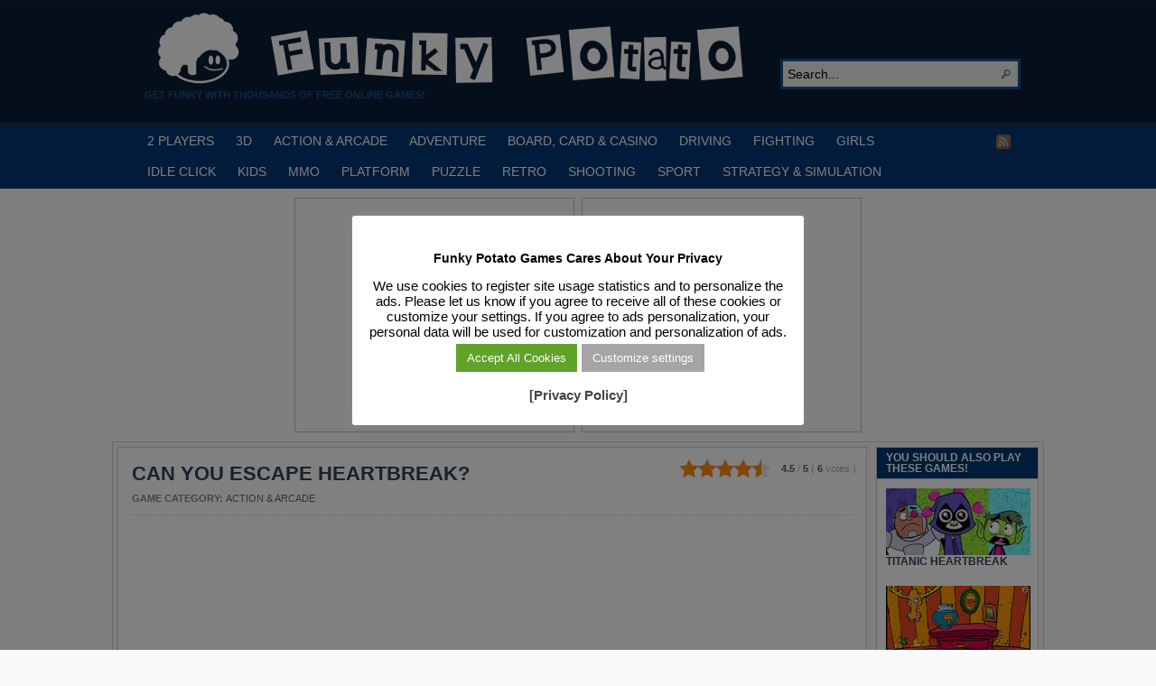

--- FILE ---
content_type: text/html; charset=UTF-8
request_url: https://funkypotato.com/can-you-escape-heartbreak/
body_size: 14520
content:
<!DOCTYPE html PUBLIC "-//W3C//DTD XHTML 1.0 Transitional//EN" "http://www.w3.org/TR/xhtml1/DTD/xhtml1-transitional.dtd">
<html xmlns="http://www.w3.org/1999/xhtml" lang="en-US">

<head profile="http://gmpg.org/xfn/11">
<script src="/mobiledetect.js"></script>

<link rel="dns-prefetch" href="//fonts.googleapis.com">
<link rel="dns-prefetch" href="//fonts.gstatic.com">
<link rel="dns-prefetch" href="//cdnjs.cloudflare.com">
<link rel="dns-prefetch" href="//www.googletagservices.com">
<link rel="dns-prefetch" href="//www.googletagmanager.com">
<link rel="dns-prefetch" href="//partner.googleadservices.com">
<link rel="dns-prefetch" href="//tpc.googlesyndication.com">
<link rel="dns-prefetch" href="//securepubads.g.doubleclick.net">
<link rel="dns-prefetch" href="//pagead2.googlesyndication.com">
<link rel="dns-prefetch" href="//www.google.com">
<link rel="dns-prefetch" href="//static.doubleclick.net">
<link rel="dns-prefetch" href="//googleads.g.doubleclick.net">
<link rel="dns-prefetch" href="//facebook.com">
<link rel="dns-prefetch" href="//static.xx.fbcdn.net">
<link rel="dns-prefetch" href="//www.google-analytics.com">
<link rel="dns-prefetch" href="//adservice.google.com">
<link rel="dns-prefetch" href="//csi.gstatic.com">

<link rel="preconnect" href="https://fonts.googleapis.com">
<link rel="preconnect" href="https://fonts.gstatic.com">
<link rel="preconnect" href="https://www.googletagmanager.com">
<link rel="preconnect" href="https://www.googletagservices.com">
<link rel="preconnect" href="https://tpc.googlesyndication.com">
<link rel="preconnect" href="https://partner.googleadservices.com">
<link rel="preconnect" href="https://tpc.googlesyndication.com">
<link rel="preconnect" href="https://securepubads.g.doubleclick.net">
<link rel="preconnect" href="https://pagead2.googlesyndication.com">
<link rel="preconnect" href="https://static.doubleclick.net">
<link rel="preconnect" href="https://googleads.g.doubleclick.net">
<link rel="preconnect" href="https://facebook.com">
<link rel="preconnect" href="https://static.xx.fbcdn.net">
<link rel="preconnect" href="https://www.google-analytics.com">
<link rel="preconnect" href="https://adservice.google.com">
<link rel="preconnect" href="https://csi.gstatic.com">

<meta http-equiv="Content-Type" content="text/html; charset=UTF-8" />
<title>CAN YOU ESCAPE HEARTBREAK?</title>

<meta name="description" content="A super-bizarre game in which you are a rooster, who woke up and doesn&#8217;t know what&#8217;s going on around him. As per the original game description: Can you [&hellip;]" />

<link rel="alternate" type="application/rss+xml" href="https://funkypotato.com/?feed=rss2" title="Play Free HTML5, WebGL &amp; Flash Games on FunkyPotato.com! latest posts" />

<link rel="alternate" type="application/rss+xml" href="https://funkypotato.com/?feed=comments-rss2" title="Play Free HTML5, WebGL &amp; Flash Games on FunkyPotato.com! latest comments" />

<link rel="pingback" href="https://funkypotato.com/xmlrpc.php" />

<link rel="shortcut icon" href="https://funkypotato.com/favicon.ico" />


<meta name='robots' content='max-image-preview:large' />
<link rel="alternate" title="oEmbed (JSON)" type="application/json+oembed" href="https://funkypotato.com/wp-json/oembed/1.0/embed?url=https%3A%2F%2Ffunkypotato.com%2Fcan-you-escape-heartbreak%2F" />
<link rel="alternate" title="oEmbed (XML)" type="text/xml+oembed" href="https://funkypotato.com/wp-json/oembed/1.0/embed?url=https%3A%2F%2Ffunkypotato.com%2Fcan-you-escape-heartbreak%2F&#038;format=xml" />
<style id='wp-img-auto-sizes-contain-inline-css' type='text/css'>
img:is([sizes=auto i],[sizes^="auto," i]){contain-intrinsic-size:3000px 1500px}
/*# sourceURL=wp-img-auto-sizes-contain-inline-css */
</style>
<style id='wp-block-library-inline-css' type='text/css'>
:root{--wp-block-synced-color:#7a00df;--wp-block-synced-color--rgb:122,0,223;--wp-bound-block-color:var(--wp-block-synced-color);--wp-editor-canvas-background:#ddd;--wp-admin-theme-color:#007cba;--wp-admin-theme-color--rgb:0,124,186;--wp-admin-theme-color-darker-10:#006ba1;--wp-admin-theme-color-darker-10--rgb:0,107,160.5;--wp-admin-theme-color-darker-20:#005a87;--wp-admin-theme-color-darker-20--rgb:0,90,135;--wp-admin-border-width-focus:2px}@media (min-resolution:192dpi){:root{--wp-admin-border-width-focus:1.5px}}.wp-element-button{cursor:pointer}:root .has-very-light-gray-background-color{background-color:#eee}:root .has-very-dark-gray-background-color{background-color:#313131}:root .has-very-light-gray-color{color:#eee}:root .has-very-dark-gray-color{color:#313131}:root .has-vivid-green-cyan-to-vivid-cyan-blue-gradient-background{background:linear-gradient(135deg,#00d084,#0693e3)}:root .has-purple-crush-gradient-background{background:linear-gradient(135deg,#34e2e4,#4721fb 50%,#ab1dfe)}:root .has-hazy-dawn-gradient-background{background:linear-gradient(135deg,#faaca8,#dad0ec)}:root .has-subdued-olive-gradient-background{background:linear-gradient(135deg,#fafae1,#67a671)}:root .has-atomic-cream-gradient-background{background:linear-gradient(135deg,#fdd79a,#004a59)}:root .has-nightshade-gradient-background{background:linear-gradient(135deg,#330968,#31cdcf)}:root .has-midnight-gradient-background{background:linear-gradient(135deg,#020381,#2874fc)}:root{--wp--preset--font-size--normal:16px;--wp--preset--font-size--huge:42px}.has-regular-font-size{font-size:1em}.has-larger-font-size{font-size:2.625em}.has-normal-font-size{font-size:var(--wp--preset--font-size--normal)}.has-huge-font-size{font-size:var(--wp--preset--font-size--huge)}.has-text-align-center{text-align:center}.has-text-align-left{text-align:left}.has-text-align-right{text-align:right}.has-fit-text{white-space:nowrap!important}#end-resizable-editor-section{display:none}.aligncenter{clear:both}.items-justified-left{justify-content:flex-start}.items-justified-center{justify-content:center}.items-justified-right{justify-content:flex-end}.items-justified-space-between{justify-content:space-between}.screen-reader-text{border:0;clip-path:inset(50%);height:1px;margin:-1px;overflow:hidden;padding:0;position:absolute;width:1px;word-wrap:normal!important}.screen-reader-text:focus{background-color:#ddd;clip-path:none;color:#444;display:block;font-size:1em;height:auto;left:5px;line-height:normal;padding:15px 23px 14px;text-decoration:none;top:5px;width:auto;z-index:100000}html :where(.has-border-color){border-style:solid}html :where([style*=border-top-color]){border-top-style:solid}html :where([style*=border-right-color]){border-right-style:solid}html :where([style*=border-bottom-color]){border-bottom-style:solid}html :where([style*=border-left-color]){border-left-style:solid}html :where([style*=border-width]){border-style:solid}html :where([style*=border-top-width]){border-top-style:solid}html :where([style*=border-right-width]){border-right-style:solid}html :where([style*=border-bottom-width]){border-bottom-style:solid}html :where([style*=border-left-width]){border-left-style:solid}html :where(img[class*=wp-image-]){height:auto;max-width:100%}:where(figure){margin:0 0 1em}html :where(.is-position-sticky){--wp-admin--admin-bar--position-offset:var(--wp-admin--admin-bar--height,0px)}@media screen and (max-width:600px){html :where(.is-position-sticky){--wp-admin--admin-bar--position-offset:0px}}

/*# sourceURL=wp-block-library-inline-css */
</style><style id='global-styles-inline-css' type='text/css'>
:root{--wp--preset--aspect-ratio--square: 1;--wp--preset--aspect-ratio--4-3: 4/3;--wp--preset--aspect-ratio--3-4: 3/4;--wp--preset--aspect-ratio--3-2: 3/2;--wp--preset--aspect-ratio--2-3: 2/3;--wp--preset--aspect-ratio--16-9: 16/9;--wp--preset--aspect-ratio--9-16: 9/16;--wp--preset--color--black: #000000;--wp--preset--color--cyan-bluish-gray: #abb8c3;--wp--preset--color--white: #ffffff;--wp--preset--color--pale-pink: #f78da7;--wp--preset--color--vivid-red: #cf2e2e;--wp--preset--color--luminous-vivid-orange: #ff6900;--wp--preset--color--luminous-vivid-amber: #fcb900;--wp--preset--color--light-green-cyan: #7bdcb5;--wp--preset--color--vivid-green-cyan: #00d084;--wp--preset--color--pale-cyan-blue: #8ed1fc;--wp--preset--color--vivid-cyan-blue: #0693e3;--wp--preset--color--vivid-purple: #9b51e0;--wp--preset--gradient--vivid-cyan-blue-to-vivid-purple: linear-gradient(135deg,rgb(6,147,227) 0%,rgb(155,81,224) 100%);--wp--preset--gradient--light-green-cyan-to-vivid-green-cyan: linear-gradient(135deg,rgb(122,220,180) 0%,rgb(0,208,130) 100%);--wp--preset--gradient--luminous-vivid-amber-to-luminous-vivid-orange: linear-gradient(135deg,rgb(252,185,0) 0%,rgb(255,105,0) 100%);--wp--preset--gradient--luminous-vivid-orange-to-vivid-red: linear-gradient(135deg,rgb(255,105,0) 0%,rgb(207,46,46) 100%);--wp--preset--gradient--very-light-gray-to-cyan-bluish-gray: linear-gradient(135deg,rgb(238,238,238) 0%,rgb(169,184,195) 100%);--wp--preset--gradient--cool-to-warm-spectrum: linear-gradient(135deg,rgb(74,234,220) 0%,rgb(151,120,209) 20%,rgb(207,42,186) 40%,rgb(238,44,130) 60%,rgb(251,105,98) 80%,rgb(254,248,76) 100%);--wp--preset--gradient--blush-light-purple: linear-gradient(135deg,rgb(255,206,236) 0%,rgb(152,150,240) 100%);--wp--preset--gradient--blush-bordeaux: linear-gradient(135deg,rgb(254,205,165) 0%,rgb(254,45,45) 50%,rgb(107,0,62) 100%);--wp--preset--gradient--luminous-dusk: linear-gradient(135deg,rgb(255,203,112) 0%,rgb(199,81,192) 50%,rgb(65,88,208) 100%);--wp--preset--gradient--pale-ocean: linear-gradient(135deg,rgb(255,245,203) 0%,rgb(182,227,212) 50%,rgb(51,167,181) 100%);--wp--preset--gradient--electric-grass: linear-gradient(135deg,rgb(202,248,128) 0%,rgb(113,206,126) 100%);--wp--preset--gradient--midnight: linear-gradient(135deg,rgb(2,3,129) 0%,rgb(40,116,252) 100%);--wp--preset--font-size--small: 13px;--wp--preset--font-size--medium: 20px;--wp--preset--font-size--large: 36px;--wp--preset--font-size--x-large: 42px;--wp--preset--spacing--20: 0.44rem;--wp--preset--spacing--30: 0.67rem;--wp--preset--spacing--40: 1rem;--wp--preset--spacing--50: 1.5rem;--wp--preset--spacing--60: 2.25rem;--wp--preset--spacing--70: 3.38rem;--wp--preset--spacing--80: 5.06rem;--wp--preset--shadow--natural: 6px 6px 9px rgba(0, 0, 0, 0.2);--wp--preset--shadow--deep: 12px 12px 50px rgba(0, 0, 0, 0.4);--wp--preset--shadow--sharp: 6px 6px 0px rgba(0, 0, 0, 0.2);--wp--preset--shadow--outlined: 6px 6px 0px -3px rgb(255, 255, 255), 6px 6px rgb(0, 0, 0);--wp--preset--shadow--crisp: 6px 6px 0px rgb(0, 0, 0);}:where(.is-layout-flex){gap: 0.5em;}:where(.is-layout-grid){gap: 0.5em;}body .is-layout-flex{display: flex;}.is-layout-flex{flex-wrap: wrap;align-items: center;}.is-layout-flex > :is(*, div){margin: 0;}body .is-layout-grid{display: grid;}.is-layout-grid > :is(*, div){margin: 0;}:where(.wp-block-columns.is-layout-flex){gap: 2em;}:where(.wp-block-columns.is-layout-grid){gap: 2em;}:where(.wp-block-post-template.is-layout-flex){gap: 1.25em;}:where(.wp-block-post-template.is-layout-grid){gap: 1.25em;}.has-black-color{color: var(--wp--preset--color--black) !important;}.has-cyan-bluish-gray-color{color: var(--wp--preset--color--cyan-bluish-gray) !important;}.has-white-color{color: var(--wp--preset--color--white) !important;}.has-pale-pink-color{color: var(--wp--preset--color--pale-pink) !important;}.has-vivid-red-color{color: var(--wp--preset--color--vivid-red) !important;}.has-luminous-vivid-orange-color{color: var(--wp--preset--color--luminous-vivid-orange) !important;}.has-luminous-vivid-amber-color{color: var(--wp--preset--color--luminous-vivid-amber) !important;}.has-light-green-cyan-color{color: var(--wp--preset--color--light-green-cyan) !important;}.has-vivid-green-cyan-color{color: var(--wp--preset--color--vivid-green-cyan) !important;}.has-pale-cyan-blue-color{color: var(--wp--preset--color--pale-cyan-blue) !important;}.has-vivid-cyan-blue-color{color: var(--wp--preset--color--vivid-cyan-blue) !important;}.has-vivid-purple-color{color: var(--wp--preset--color--vivid-purple) !important;}.has-black-background-color{background-color: var(--wp--preset--color--black) !important;}.has-cyan-bluish-gray-background-color{background-color: var(--wp--preset--color--cyan-bluish-gray) !important;}.has-white-background-color{background-color: var(--wp--preset--color--white) !important;}.has-pale-pink-background-color{background-color: var(--wp--preset--color--pale-pink) !important;}.has-vivid-red-background-color{background-color: var(--wp--preset--color--vivid-red) !important;}.has-luminous-vivid-orange-background-color{background-color: var(--wp--preset--color--luminous-vivid-orange) !important;}.has-luminous-vivid-amber-background-color{background-color: var(--wp--preset--color--luminous-vivid-amber) !important;}.has-light-green-cyan-background-color{background-color: var(--wp--preset--color--light-green-cyan) !important;}.has-vivid-green-cyan-background-color{background-color: var(--wp--preset--color--vivid-green-cyan) !important;}.has-pale-cyan-blue-background-color{background-color: var(--wp--preset--color--pale-cyan-blue) !important;}.has-vivid-cyan-blue-background-color{background-color: var(--wp--preset--color--vivid-cyan-blue) !important;}.has-vivid-purple-background-color{background-color: var(--wp--preset--color--vivid-purple) !important;}.has-black-border-color{border-color: var(--wp--preset--color--black) !important;}.has-cyan-bluish-gray-border-color{border-color: var(--wp--preset--color--cyan-bluish-gray) !important;}.has-white-border-color{border-color: var(--wp--preset--color--white) !important;}.has-pale-pink-border-color{border-color: var(--wp--preset--color--pale-pink) !important;}.has-vivid-red-border-color{border-color: var(--wp--preset--color--vivid-red) !important;}.has-luminous-vivid-orange-border-color{border-color: var(--wp--preset--color--luminous-vivid-orange) !important;}.has-luminous-vivid-amber-border-color{border-color: var(--wp--preset--color--luminous-vivid-amber) !important;}.has-light-green-cyan-border-color{border-color: var(--wp--preset--color--light-green-cyan) !important;}.has-vivid-green-cyan-border-color{border-color: var(--wp--preset--color--vivid-green-cyan) !important;}.has-pale-cyan-blue-border-color{border-color: var(--wp--preset--color--pale-cyan-blue) !important;}.has-vivid-cyan-blue-border-color{border-color: var(--wp--preset--color--vivid-cyan-blue) !important;}.has-vivid-purple-border-color{border-color: var(--wp--preset--color--vivid-purple) !important;}.has-vivid-cyan-blue-to-vivid-purple-gradient-background{background: var(--wp--preset--gradient--vivid-cyan-blue-to-vivid-purple) !important;}.has-light-green-cyan-to-vivid-green-cyan-gradient-background{background: var(--wp--preset--gradient--light-green-cyan-to-vivid-green-cyan) !important;}.has-luminous-vivid-amber-to-luminous-vivid-orange-gradient-background{background: var(--wp--preset--gradient--luminous-vivid-amber-to-luminous-vivid-orange) !important;}.has-luminous-vivid-orange-to-vivid-red-gradient-background{background: var(--wp--preset--gradient--luminous-vivid-orange-to-vivid-red) !important;}.has-very-light-gray-to-cyan-bluish-gray-gradient-background{background: var(--wp--preset--gradient--very-light-gray-to-cyan-bluish-gray) !important;}.has-cool-to-warm-spectrum-gradient-background{background: var(--wp--preset--gradient--cool-to-warm-spectrum) !important;}.has-blush-light-purple-gradient-background{background: var(--wp--preset--gradient--blush-light-purple) !important;}.has-blush-bordeaux-gradient-background{background: var(--wp--preset--gradient--blush-bordeaux) !important;}.has-luminous-dusk-gradient-background{background: var(--wp--preset--gradient--luminous-dusk) !important;}.has-pale-ocean-gradient-background{background: var(--wp--preset--gradient--pale-ocean) !important;}.has-electric-grass-gradient-background{background: var(--wp--preset--gradient--electric-grass) !important;}.has-midnight-gradient-background{background: var(--wp--preset--gradient--midnight) !important;}.has-small-font-size{font-size: var(--wp--preset--font-size--small) !important;}.has-medium-font-size{font-size: var(--wp--preset--font-size--medium) !important;}.has-large-font-size{font-size: var(--wp--preset--font-size--large) !important;}.has-x-large-font-size{font-size: var(--wp--preset--font-size--x-large) !important;}
/*# sourceURL=global-styles-inline-css */
</style>

<style id='classic-theme-styles-inline-css' type='text/css'>
/*! This file is auto-generated */
.wp-block-button__link{color:#fff;background-color:#32373c;border-radius:9999px;box-shadow:none;text-decoration:none;padding:calc(.667em + 2px) calc(1.333em + 2px);font-size:1.125em}.wp-block-file__button{background:#32373c;color:#fff;text-decoration:none}
/*# sourceURL=/wp-includes/css/classic-themes.min.css */
</style>
<link rel='stylesheet' id='cookie-law-info-css' href='https://funkypotato.com/wp-content/plugins/cookie-law-info/legacy/public/css/cookie-law-info-public.css?ver=3.3.9.1' type='text/css' media='all' />
<link rel='stylesheet' id='cookie-law-info-gdpr-css' href='https://funkypotato.com/wp-content/plugins/cookie-law-info/legacy/public/css/cookie-law-info-gdpr.css?ver=3.3.9.1' type='text/css' media='all' />
<link rel='stylesheet' id='kk-star-ratings-css' href='https://funkypotato.com/wp-content/plugins/kk-star-ratings/public/css/kk-star-ratings.css?ver=4.2.0' type='text/css' media='all' />
<style id='kk-star-ratings-inline-css' type='text/css'>
.kk-star-ratings .kksr-stars .kksr-star {
        margin-right: 0px;
    }
    [dir="rtl"] .kk-star-ratings .kksr-stars .kksr-star {
        margin-left: 0px;
        margin-right: 0;
    }
/*# sourceURL=kk-star-ratings-inline-css */
</style>
<script type="text/javascript" src="https://funkypotato.com/wp-includes/js/jquery/jquery.min.js?ver=3.7.1" id="jquery-core-js"></script>
<script type="text/javascript" src="https://funkypotato.com/wp-includes/js/jquery/jquery-migrate.min.js?ver=3.4.1" id="jquery-migrate-js"></script>
<script type="text/javascript" src="https://funkypotato.com/wp-content/themes/arras/js/superfish/hoverIntent.js" id="hoverintent-js"></script>
<script type="text/javascript" src="https://funkypotato.com/wp-content/themes/arras/js/superfish/superfish.js" id="superfish-js"></script>
<script type="text/javascript" src="https://funkypotato.com/wp-content/themes/arras/js/jquery.validate.min.js" id="jquery-validate-js"></script>
<script type="text/javascript" id="cookie-law-info-js-extra">
/* <![CDATA[ */
var Cli_Data = {"nn_cookie_ids":[],"cookielist":[],"non_necessary_cookies":[],"ccpaEnabled":"","ccpaRegionBased":"","ccpaBarEnabled":"","strictlyEnabled":["necessary","obligatoire"],"ccpaType":"gdpr","js_blocking":"","custom_integration":"","triggerDomRefresh":"","secure_cookies":""};
var cli_cookiebar_settings = {"animate_speed_hide":"500","animate_speed_show":"500","background":"#ffffff","border":"#444","border_on":"","button_1_button_colour":"#000","button_1_button_hover":"#000000","button_1_link_colour":"#fff","button_1_as_button":"1","button_1_new_win":"","button_2_button_colour":"#333","button_2_button_hover":"#292929","button_2_link_colour":"#444","button_2_as_button":"","button_2_hidebar":"1","button_3_button_colour":"#000","button_3_button_hover":"#000000","button_3_link_colour":"#fff","button_3_as_button":"1","button_3_new_win":"","button_4_button_colour":"#a5a5a5","button_4_button_hover":"#848484","button_4_link_colour":"#fff","button_4_as_button":"1","button_7_button_colour":"#61a229","button_7_button_hover":"#4e8221","button_7_link_colour":"#fff","button_7_as_button":"1","button_7_new_win":"","font_family":"inherit","header_fix":"","notify_animate_hide":"1","notify_animate_show":"1","notify_div_id":"#cookie-law-info-bar","notify_position_horizontal":"right","notify_position_vertical":"bottom","scroll_close":"","scroll_close_reload":"","accept_close_reload":"","reject_close_reload":"","showagain_tab":"1","showagain_background":"#fff","showagain_border":"#000","showagain_div_id":"#cookie-law-info-again","showagain_x_position":"100px","text":"#000","show_once_yn":"","show_once":"10000","logging_on":"","as_popup":"","popup_overlay":"1","bar_heading_text":"Funky Potato Games  Cares About Your Privacy","cookie_bar_as":"popup","popup_showagain_position":"bottom-right","widget_position":"left"};
var log_object = {"ajax_url":"https://funkypotato.com/wp-admin/admin-ajax.php"};
//# sourceURL=cookie-law-info-js-extra
/* ]]> */
</script>
<script type="text/javascript" src="https://funkypotato.com/wp-content/plugins/cookie-law-info/legacy/public/js/cookie-law-info-public.js?ver=3.3.9.1" id="cookie-law-info-js"></script>
<link rel="https://api.w.org/" href="https://funkypotato.com/wp-json/" /><link rel="alternate" title="JSON" type="application/json" href="https://funkypotato.com/wp-json/wp/v2/posts/41452" /><link rel="EditURI" type="application/rsd+xml" title="RSD" href="https://funkypotato.com/xmlrpc.php?rsd" />
<link rel='shortlink' href='https://funkypotato.com/?p=41452' />
<script type="application/ld+json">{
  "@context": "https://schema.org/",
  "@type": "SoftwareApplication",
  "headline": "CAN YOU ESCAPE HEARTBREAK?",
  "name": "CAN YOU ESCAPE HEARTBREAK?",
  "applicationCategory" : "GameApplication",
  "operatingSystem" : "any",
  "aggregateRating": {
    "@type": "AggregateRating",
    "ratingValue": "4.5",
    "ratingCount": "6",
    "bestRating": "5",
    "worstRating": "1"
 },
"offers": {
"@type": "Offer",
"category" : "free",
"price": "0.00",
"priceCurrency": "USD"
}
}</script><link rel="stylesheet" href="https://funkypotato.com/wp-content/themes/arras/css/styles/blue.css" type="text/css" media="screen,projection" /><link rel="stylesheet" href="https://funkypotato.com/wp-content/themes/arras/css/layouts/2c-r-fixed.css" type="text/css" />
<!-- Generated by Arras WP Theme -->
<style type="text/css">
	.posts-default li  { width: 195px; height: 155px; }
	.posts-default img, .posts-default .entry-thumbnails-link { width: 185px; height: 103px; }
	.posts-default .entry-meta { width: 185px; }
	.posts-default .entry-thumbnails { width: 195px; height: 113px; }
			.posts-quick .entry-thumbnails img { width: 115px; height: 86px; }
		.posts-quick .entry-meta { width: 115px; }
			.featured { height: 250px; }
	.featured-article { width: 520px; height: 240px; }
	.featured-article img { width: 520px; height: 240px; }
	#controls { width: 490px; top: 105px; }
	#controls .next { left: 490px; }
	.featured-entry { height: 80px; top: -80px; }
	.featured-slideshow-inner { height: 240px }
	body { background: s s s s s !important; }
#main { background: url(https://funkypotato.com/wp-content/themes/arras/images/foreground.png) !important; }
	.featured-stories-summary  { margin-left: 52px; }
	.single .post .entry-photo img, .single-post .entry-photo img  { width: 185px; height: 103px; }
	.blog-name a { background: url(https://funkypotato.com/images/fp-logo3.gif) no-repeat; text-indent: -9000px; width: 680px; height: 86px; display: block; }
	.footer-sidebar  { width: 920px; }
	</style>
	<script type="text/javascript">
	jQuery(document).ready(function($) {

$('.sf-menu').superfish({autoArrows: true, speed: 'fast', dropShadows: 'true'});

$('#commentform').validate();


});
	</script>
	
<!-- Dynamic Widgets by QURL loaded - http://www.dynamic-widgets.com //-->
<link rel="canonical" href="https://funkypotato.com/can-you-escape-heartbreak/" />

<link rel="stylesheet" href="https://funkypotato.com/wp-content/themes/arras/user.css" type="text/css" media="screen,projection" /><noscript><style id="rocket-lazyload-nojs-css">.rll-youtube-player, [data-lazy-src]{display:none !important;}</style></noscript>

<!-- Google Tag Manager -->
<script>(function(w,d,s,l,i){w[l]=w[l]||[];w[l].push({'gtm.start':
new Date().getTime(),event:'gtm.js'});var f=d.getElementsByTagName(s)[0],
j=d.createElement(s),dl=l!='dataLayer'?'&l='+l:'';j.async=true;j.src=
'https://www.googletagmanager.com/gtm.js?id='+i+dl;f.parentNode.insertBefore(j,f);
})(window,document,'script','dataLayer','GTM-GVNS');</script>
<!-- End Google Tag Manager -->

<!-- Google Adsense Ads -->
<script async src="https://pagead2.googlesyndication.com/pagead/js/adsbygoogle.js?client=ca-pub-6758345584634727" crossorigin="anonymous"></script>
<!-- End Google Adsense Ads -->

<!-- Cookie Consent - Personalized Ads -->
<script>
function getCookie(cname) {
  let name = cname + "=";
  let ca = document.cookie.split(';');
  for(let i = 0; i < ca.length; i++) {
    let c = ca[i];
    while (c.charAt(0) == ' ') {
      c = c.substring(1);
    }
    if (c.indexOf(name) == 0) {
      return c.substring(name.length, c.length);
    }
  }
  return "";
}

var adstatus = getCookie("cookielawinfo-checkbox-advertisement");
console.log (adstatus);

if (adstatus == "no") {
	console.log("Ads Personalization is OFF!");
	var adsvar = 1;
	(adsbygoogle=window.adsbygoogle||[]).requestNonPersonalizedAds=1;
}
else if (adstatus == 'yes') {
	console.log("Ads Personalization is ON!");
	var adsvar = 0;
	(adsbygoogle=window.adsbygoogle||[]).requestNonPersonalizedAds=0;
}

</script>

<!-- End Google Adsense Ads -->


<link rel='stylesheet' id='yarpp-thumbnails-yarpp-thumbnail-css' href='https://funkypotato.com/wp-content/plugins/yet-another-related-posts-plugin/styles-thumbnails.php?width=160&#038;height=74&#038;ver=4.0.6' type='text/css' media='all' />
<link rel='stylesheet' id='cookie-law-info-table-css' href='https://funkypotato.com/wp-content/plugins/cookie-law-info/legacy/public/css/cookie-law-info-table.css?ver=3.3.9.1' type='text/css' media='all' />
</head>

<body class="wp-singular post-template-default single single-post postid-41452 single-format-standard wp-theme-arras layout-2c-r-fixed no-js style-blue">

<!-- Google Tag Manager (noscript) -->
<noscript><iframe src="https://www.googletagmanager.com/ns.html?id=GTM-5MSMPMC" height="0" width="0" style="display:none;visibility:hidden"></iframe></noscript>
<!-- End Google Tag Manager (noscript) -->

<script type="text/javascript">
//<![CDATA[
(function(){
var c = document.body.className;
c = c.replace(/no-js/, 'js');
document.body.className = c;
})();
//]]>
</script>

<div id="top-menu" class="clearfix">
	</div><!-- #top-menu -->

<div id="header">
	<div id="branding" class="clearfix">
	<div class="logo">
				<span class="blog-name"><a href="https://funkypotato.com">Play Free HTML5, WebGL &amp; Flash Games on FunkyPotato.com!</a></span>
		<span class="blog-description">Get Funky with Thousands of Free Online Games!</span>
			</div>
	<div id="searchbar"><form method="get" class="searchform clearfix" action="https://funkypotato.com/">
 <input type="text" value="Search..." name="s" class="s" onfocus="this.value=''" />
 <input type="submit" class="searchsubmit" value="Search" title="Search Play Free HTML5, WebGL &amp; Flash Games on FunkyPotato.com!" />
</form>
</div>
	</div><!-- #branding -->
</div><!-- #header -->

<div id="nav">
	<div id="nav-content" class="clearfix">
	<div class="menu-main-menu-container"><ul id="menu-main-menu" class="sf-menu menu clearfix"><li id="menu-item-24450" class="menu-item menu-item-type-taxonomy menu-item-object-category menu-item-24450"><a href="https://funkypotato.com/category/2-players/">2 PLAYERS</a></li>
<li id="menu-item-5139" class="menu-item menu-item-type-taxonomy menu-item-object-category menu-item-5139"><a href="https://funkypotato.com/category/3d-games/">3D</a></li>
<li id="menu-item-1111" class="menu-item menu-item-type-taxonomy menu-item-object-category current-post-ancestor current-menu-parent current-post-parent menu-item-1111"><a href="https://funkypotato.com/category/action-arcade-games/" title="Action and ArcadecGames">ACTION &#038; ARCADE</a></li>
<li id="menu-item-1116" class="menu-item menu-item-type-taxonomy menu-item-object-category menu-item-1116"><a href="https://funkypotato.com/category/adventure-games/" title="Adventure Games">ADVENTURE</a></li>
<li id="menu-item-1114" class="menu-item menu-item-type-taxonomy menu-item-object-category menu-item-1114"><a href="https://funkypotato.com/category/board-card-casino-games/" title="Board, Card  and Casino Games">BOARD, CARD &#038; CASINO</a></li>
<li id="menu-item-1113" class="menu-item menu-item-type-taxonomy menu-item-object-category menu-item-1113"><a href="https://funkypotato.com/category/driving-games/" title="Driving Games">DRIVING</a></li>
<li id="menu-item-5397" class="menu-item menu-item-type-taxonomy menu-item-object-category menu-item-5397"><a href="https://funkypotato.com/category/fighting-games/" title="Fighting Games">FIGHTING</a></li>
<li id="menu-item-2084" class="menu-item menu-item-type-taxonomy menu-item-object-category menu-item-2084"><a href="https://funkypotato.com/category/girls-games/" title="Games for Girls">GIRLS</a></li>
<li id="menu-item-32484" class="menu-item menu-item-type-taxonomy menu-item-object-category menu-item-32484"><a href="https://funkypotato.com/category/idle-click-games/" title="Idle Click Games">IDLE CLICK</a></li>
<li id="menu-item-1120" class="menu-item menu-item-type-taxonomy menu-item-object-category menu-item-1120"><a href="https://funkypotato.com/category/kids-games/" title="Games for Kids">KIDS</a></li>
<li id="menu-item-27347" class="menu-item menu-item-type-taxonomy menu-item-object-category menu-item-27347"><a href="https://funkypotato.com/category/mmo/" title="MMO Games">MMO</a></li>
<li id="menu-item-1119" class="menu-item menu-item-type-taxonomy menu-item-object-category menu-item-1119"><a href="https://funkypotato.com/category/platform-games/" title="Platform Games">PLATFORM</a></li>
<li id="menu-item-1117" class="menu-item menu-item-type-taxonomy menu-item-object-category menu-item-1117"><a href="https://funkypotato.com/category/puzzle-games/" title="Puzzle Games">PUZZLE</a></li>
<li id="menu-item-6400" class="menu-item menu-item-type-taxonomy menu-item-object-category menu-item-6400"><a href="https://funkypotato.com/category/retro-games/" title="Retro Games">RETRO</a></li>
<li id="menu-item-1118" class="menu-item menu-item-type-taxonomy menu-item-object-category menu-item-1118"><a href="https://funkypotato.com/category/shooting-games/" title="Shooting Games">SHOOTING</a></li>
<li id="menu-item-1112" class="menu-item menu-item-type-taxonomy menu-item-object-category menu-item-1112"><a href="https://funkypotato.com/category/sport-games/" title="Sport Games">SPORT</a></li>
<li id="menu-item-1597" class="menu-item menu-item-type-taxonomy menu-item-object-category menu-item-1597"><a href="https://funkypotato.com/category/strategy-simulation-games/" title="STRATEGY &#038; SIMULATION GAMES">STRATEGY &#038; SIMULATION</a></li>
</ul></div>		<ul class="quick-nav clearfix">
					<li><a id="rss" title="Play Free HTML5, WebGL &amp; Flash Games on FunkyPotato.com! RSS Feed" href="https://funkypotato.com/?feed=rss2">RSS Feed</a></li>
		
				
				
			</ul>
	</div><!-- #nav-content -->
</div>

<!-- Ads Header Condition -->

<div id="ads_header_games" class="clearfix">
		<div id="left_banner">

<script async src="https://pagead2.googlesyndication.com/pagead/js/adsbygoogle.js?client=ca-pub-6758345584634727" crossorigin="anonymous"></script>
<!-- [FP] Top Left Box -->
<ins class="adsbygoogle"
     style="display:inline-block;width:300px;height:250px"
     data-ad-client="ca-pub-6758345584634727"
     data-ad-slot="1875475543"></ins>
<script>
     (adsbygoogle = window.adsbygoogle || []).push({});
</script>

	</div>
	<div id="right_banner">

<script async src="https://pagead2.googlesyndication.com/pagead/js/adsbygoogle.js?client=ca-pub-6758345584634727" crossorigin="anonymous"></script>
<!-- [FP] Top Right Box -->
<ins class="adsbygoogle"
     style="display:inline-block;width:300px;height:250px"
     data-ad-client="ca-pub-6758345584634727"
     data-ad-slot="3352208742"></ins>
<script>
     (adsbygoogle = window.adsbygoogle || []).push({});
</script>

	</div>
</div>

<!-- #nav -->

<div id="wrapper">

	
	<div id="main" class="clearfix">
    <div id="container" class="clearfix">
<div id="content" class="section">





<div style="display: none;"
    class="kk-star-ratings   "
    data-id="41452"
    data-slug="">
    <div class="kksr-stars">
    <div class="kksr-stars-inactive">
            <div class="kksr-star" data-star="1">
            <div class="kksr-icon" style="width: 20px; height: 20px;"></div>
        </div>
            <div class="kksr-star" data-star="2">
            <div class="kksr-icon" style="width: 20px; height: 20px;"></div>
        </div>
            <div class="kksr-star" data-star="3">
            <div class="kksr-icon" style="width: 20px; height: 20px;"></div>
        </div>
            <div class="kksr-star" data-star="4">
            <div class="kksr-icon" style="width: 20px; height: 20px;"></div>
        </div>
            <div class="kksr-star" data-star="5">
            <div class="kksr-icon" style="width: 20px; height: 20px;"></div>
        </div>
    </div>
    <div class="kksr-stars-active" style="width: 90px;">
            <div class="kksr-star">
            <div class="kksr-icon" style="width: 20px; height: 20px;"></div>
        </div>
            <div class="kksr-star">
            <div class="kksr-icon" style="width: 20px; height: 20px;"></div>
        </div>
            <div class="kksr-star">
            <div class="kksr-icon" style="width: 20px; height: 20px;"></div>
        </div>
            <div class="kksr-star">
            <div class="kksr-icon" style="width: 20px; height: 20px;"></div>
        </div>
            <div class="kksr-star">
            <div class="kksr-icon" style="width: 20px; height: 20px;"></div>
        </div>
    </div>
</div>
    <div class="kksr-legend">
            <strong class="kksr-score">4.5</strong>
        <span class="kksr-muted">/</span>
        <strong>5</strong>
        <span class="kksr-muted">(</span>
        <strong class="kksr-count">6</strong>
        <span class="kksr-muted">
            votes        </span>
        <span class="kksr-muted">)</span>
    </div>
</div>

<div id="post-41452" class="clearfix single-post post-41452 post type-post status-publish format-standard has-post-thumbnail hentry category-action-arcade-games tag-animals tag-avoid tag-bizarre">        <h1 class="entry-title"><a href="https://funkypotato.com/can-you-escape-heartbreak/" rel="bookmark">CAN YOU ESCAPE HEARTBREAK?</a></h1><div class="entry-info"><span class="entry-cat"><strong>GAME CATEGORY: </strong><a href="https://funkypotato.com/category/action-arcade-games/">Action &amp; Arcade</a> </span></div>
<div class="entry-content clearfix">

<div id="gamediv-custom" style="width: 550px; height: 400px; margin-left: auto; margin-right: auto;">
<object type="application/x-shockwave-flash" data="/gamez/can-you-escape-heartbreak.swf" style="width: 100%; height: 100%;"><param name="movie" value="/gamez/can-you-escape-heartbreak.swf"><param name="quality" value="best"><param name="bgcolor" value="#000000"><param name="wmode" value="direct"></object>
</div>
<div id="gamedescription">
A super-bizarre game in which you are a rooster, who woke up and doesn&#8217;t know what&#8217;s going on around him. As per the original game description:</p>
<p><em>Can you use your love skills to save the broken hearts of an insane yandere father’s children before it’s too late? Collect mysterious clues, defend yourself against relentless bullet hell attacks from creepy skeletons and reapers, experience a heartwrenching RPG story, and survive long enough to uncover the secret behind your own past. Can You Escape Heartbreak is a free-to-play survival horror comedy escape the room game that drops you into the corrupted world of 2017 and the lingering souls who were left behind. Have fun! </em></p>
<p>Game Controls: Mouse
</p></div>
</div>
<div class="tags"><strong>Tags:</strong> <a href="https://funkypotato.com/tag/animals/" rel="tag">Animals</a>, <a href="https://funkypotato.com/tag/avoid/" rel="tag">Avoid</a>, <a href="https://funkypotato.com/tag/bizarre/" rel="tag">Bizarre</a> </div></div>

<div id="bottom_banner_wrapper">
	<div id="bottom_banner">

<script async src="https://pagead2.googlesyndication.com/pagead/js/adsbygoogle.js?client=ca-pub-6758345584634727" crossorigin="anonymous"></script>
<!-- [FP] Bottom Under Game 728x90 -->
<ins class="adsbygoogle"
     style="display:inline-block;width:728px;height:90px"
     data-ad-client="ca-pub-6758345584634727"
     data-ad-slot="5349109939"></ins>
<script>
     (adsbygoogle = window.adsbygoogle || []).push({});
</script>

	</div>
</div>
<script>
	var gamedivCustom = document.getElementById("gamediv-custom");
		if (gamedivCustom != null) {
			var gamediv_W = document.getElementById("gamediv-custom").clientWidth;
		}
		else {
			var gamediv_W = document.getElementById("gamediv").clientWidth;
		}
			document.getElementById("main").style.width = gamediv_W+220+"px";
			document.getElementById("main").style.minWidth = 1020+"px";
			document.getElementById("container").style.width = gamediv_W+40+"px";
			document.getElementById("content").style.width = gamediv_W+40+"px";
			document.getElementById("container").style.minWidth = 840+"px";
			document.getElementById("content").style.minWidth = 840+"px";

</script>

<div id="facebook-comments" width="100%">

    <div id="fb-root"></div>
    <script async defer crossorigin="anonymous" src="https://connect.facebook.net/en_US/sdk.js#xfbml=1&version=v18.0&appId=221966557911959&autoLogAppEvents=1" nonce="fB9vvBr6"></script>
    <div class="fb-comments" data-href="https://funkypotato.com/can-you-escape-heartbreak/" data-width="100%" data-numposts="10" data-order-by="reverse_time"></div>
    
  </div>

</div>
    <!-- #content --></div><!-- #container -->


<div id="primary" class="aside main-aside sidebar">
  
	<ul class="xoxo">
		<li id="yarpp_widget-3" class="widgetcontainer clearfix"><div class='yarpp-related-widget'>
<h3 class="widgettitle">YOU SHOULD ALSO PLAY THESE GAMES!</h3>
<div class="yarpp-thumbnails-horizontal">
<a class='yarpp-thumbnail' href='https://funkypotato.com/titanic-heartbreak/' title='TITANIC HEARTBREAK'>
<img width="160" height="74" src="data:image/svg+xml,%3Csvg%20xmlns='http://www.w3.org/2000/svg'%20viewBox='0%200%20160%2074'%3E%3C/svg%3E" class="attachment-yarpp-thumbnail size-yarpp-thumbnail wp-post-image" alt="TITANIC HEARTBREAK" decoding="async" data-lazy-srcset="https://funkypotato.com/images/2016/04/titanic-heartbreak-160x74.jpg 160w, https://funkypotato.com/images/2016/04/titanic-heartbreak-300x138.jpg 300w, https://funkypotato.com/images/2016/04/titanic-heartbreak.jpg 520w, https://funkypotato.com/images/2016/04/titanic-heartbreak-150x69.jpg 150w" data-lazy-sizes="auto, (max-width: 160px) 100vw, 160px" data-lazy-src="https://funkypotato.com/images/2016/04/titanic-heartbreak-160x74.jpg" /><noscript><img width="160" height="74" src="https://funkypotato.com/images/2016/04/titanic-heartbreak-160x74.jpg" class="attachment-yarpp-thumbnail size-yarpp-thumbnail wp-post-image" alt="TITANIC HEARTBREAK" decoding="async" loading="lazy" srcset="https://funkypotato.com/images/2016/04/titanic-heartbreak-160x74.jpg 160w, https://funkypotato.com/images/2016/04/titanic-heartbreak-300x138.jpg 300w, https://funkypotato.com/images/2016/04/titanic-heartbreak.jpg 520w, https://funkypotato.com/images/2016/04/titanic-heartbreak-150x69.jpg 150w" sizes="auto, (max-width: 160px) 100vw, 160px" /></noscript><span class="yarpp-thumbnail-title">TITANIC HEARTBREAK</span></a>
<a class='yarpp-thumbnail' href='https://funkypotato.com/the-great-living-room-escape/' title='THE GREAT LIVING ROOM ESCAPE'>
<img width="160" height="74" src="data:image/svg+xml,%3Csvg%20xmlns='http://www.w3.org/2000/svg'%20viewBox='0%200%20160%2074'%3E%3C/svg%3E" class="attachment-yarpp-thumbnail size-yarpp-thumbnail wp-post-image" alt="THE GREAT LIVING ROOM ESCAPE" decoding="async" data-lazy-srcset="https://funkypotato.com/images/2021/12/the-great-living-room-escape-160x74.jpg 160w, https://funkypotato.com/images/2021/12/the-great-living-room-escape-300x138.jpg 300w, https://funkypotato.com/images/2021/12/the-great-living-room-escape-150x69.jpg 150w, https://funkypotato.com/images/2021/12/the-great-living-room-escape.jpg 520w" data-lazy-sizes="auto, (max-width: 160px) 100vw, 160px" data-lazy-src="https://funkypotato.com/images/2021/12/the-great-living-room-escape-160x74.jpg" /><noscript><img width="160" height="74" src="https://funkypotato.com/images/2021/12/the-great-living-room-escape-160x74.jpg" class="attachment-yarpp-thumbnail size-yarpp-thumbnail wp-post-image" alt="THE GREAT LIVING ROOM ESCAPE" decoding="async" loading="lazy" srcset="https://funkypotato.com/images/2021/12/the-great-living-room-escape-160x74.jpg 160w, https://funkypotato.com/images/2021/12/the-great-living-room-escape-300x138.jpg 300w, https://funkypotato.com/images/2021/12/the-great-living-room-escape-150x69.jpg 150w, https://funkypotato.com/images/2021/12/the-great-living-room-escape.jpg 520w" sizes="auto, (max-width: 160px) 100vw, 160px" /></noscript><span class="yarpp-thumbnail-title">THE GREAT LIVING ROOM ESCAPE</span></a>
<a class='yarpp-thumbnail' href='https://funkypotato.com/big-locker-room-escape/' title='BIG LOCKER ROOM ESCAPE'>
<img width="160" height="74" src="data:image/svg+xml,%3Csvg%20xmlns='http://www.w3.org/2000/svg'%20viewBox='0%200%20160%2074'%3E%3C/svg%3E" class="attachment-yarpp-thumbnail size-yarpp-thumbnail wp-post-image" alt="BIG LOCKER ROOM ESCAPE" decoding="async" data-lazy-srcset="https://funkypotato.com/images/2014/08/big-locker-room-escape-160x74.jpg 160w, https://funkypotato.com/images/2014/08/big-locker-room-escape-300x138.jpg 300w, https://funkypotato.com/images/2014/08/big-locker-room-escape.jpg 520w, https://funkypotato.com/images/2014/08/big-locker-room-escape-150x69.jpg 150w" data-lazy-sizes="auto, (max-width: 160px) 100vw, 160px" data-lazy-src="https://funkypotato.com/images/2014/08/big-locker-room-escape-160x74.jpg" /><noscript><img width="160" height="74" src="https://funkypotato.com/images/2014/08/big-locker-room-escape-160x74.jpg" class="attachment-yarpp-thumbnail size-yarpp-thumbnail wp-post-image" alt="BIG LOCKER ROOM ESCAPE" decoding="async" loading="lazy" srcset="https://funkypotato.com/images/2014/08/big-locker-room-escape-160x74.jpg 160w, https://funkypotato.com/images/2014/08/big-locker-room-escape-300x138.jpg 300w, https://funkypotato.com/images/2014/08/big-locker-room-escape.jpg 520w, https://funkypotato.com/images/2014/08/big-locker-room-escape-150x69.jpg 150w" sizes="auto, (max-width: 160px) 100vw, 160px" /></noscript><span class="yarpp-thumbnail-title">BIG LOCKER ROOM ESCAPE</span></a>
<a class='yarpp-thumbnail' href='https://funkypotato.com/katjas-escape-2-the-mad-scientists-lab/' title='KATJA&#8217;S ESCAPE 2: THE MAD SCIENTIST&#8217;S LAB'>
<img width="160" height="74" src="data:image/svg+xml,%3Csvg%20xmlns='http://www.w3.org/2000/svg'%20viewBox='0%200%20160%2074'%3E%3C/svg%3E" class="attachment-yarpp-thumbnail size-yarpp-thumbnail wp-post-image" alt="KATJA&#039;S ESCAPE 2: THE MAD SCIENTIST&#039;S LAB" decoding="async" data-lazy-srcset="https://funkypotato.com/images/2015/09/katjas-escape-2-the-mad-scientist-lab-160x74.jpg 160w, https://funkypotato.com/images/2015/09/katjas-escape-2-the-mad-scientist-lab-300x138.jpg 300w, https://funkypotato.com/images/2015/09/katjas-escape-2-the-mad-scientist-lab.jpg 520w, https://funkypotato.com/images/2015/09/katjas-escape-2-the-mad-scientist-lab-150x69.jpg 150w" data-lazy-sizes="auto, (max-width: 160px) 100vw, 160px" data-lazy-src="https://funkypotato.com/images/2015/09/katjas-escape-2-the-mad-scientist-lab-160x74.jpg" /><noscript><img width="160" height="74" src="https://funkypotato.com/images/2015/09/katjas-escape-2-the-mad-scientist-lab-160x74.jpg" class="attachment-yarpp-thumbnail size-yarpp-thumbnail wp-post-image" alt="KATJA&#039;S ESCAPE 2: THE MAD SCIENTIST&#039;S LAB" decoding="async" loading="lazy" srcset="https://funkypotato.com/images/2015/09/katjas-escape-2-the-mad-scientist-lab-160x74.jpg 160w, https://funkypotato.com/images/2015/09/katjas-escape-2-the-mad-scientist-lab-300x138.jpg 300w, https://funkypotato.com/images/2015/09/katjas-escape-2-the-mad-scientist-lab.jpg 520w, https://funkypotato.com/images/2015/09/katjas-escape-2-the-mad-scientist-lab-150x69.jpg 150w" sizes="auto, (max-width: 160px) 100vw, 160px" /></noscript><span class="yarpp-thumbnail-title">KATJA&#8217;S ESCAPE 2: THE MAD SCIENTIST&#8217;S LAB</span></a>
<a class='yarpp-thumbnail' href='https://funkypotato.com/escape-room-with-no-door/' title='ESCAPE ROOM WITH NO DOOR'>
<img width="160" height="74" src="data:image/svg+xml,%3Csvg%20xmlns='http://www.w3.org/2000/svg'%20viewBox='0%200%20160%2074'%3E%3C/svg%3E" class="attachment-yarpp-thumbnail size-yarpp-thumbnail wp-post-image" alt="ESCAPE ROOM WITH NO DOOR" decoding="async" data-lazy-srcset="https://funkypotato.com/images/2016/12/escape-room-with-no-door-160x74.jpg 160w, https://funkypotato.com/images/2016/12/escape-room-with-no-door-300x138.jpg 300w, https://funkypotato.com/images/2016/12/escape-room-with-no-door.jpg 520w, https://funkypotato.com/images/2016/12/escape-room-with-no-door-150x69.jpg 150w" data-lazy-sizes="auto, (max-width: 160px) 100vw, 160px" data-lazy-src="https://funkypotato.com/images/2016/12/escape-room-with-no-door-160x74.jpg" /><noscript><img width="160" height="74" src="https://funkypotato.com/images/2016/12/escape-room-with-no-door-160x74.jpg" class="attachment-yarpp-thumbnail size-yarpp-thumbnail wp-post-image" alt="ESCAPE ROOM WITH NO DOOR" decoding="async" loading="lazy" srcset="https://funkypotato.com/images/2016/12/escape-room-with-no-door-160x74.jpg 160w, https://funkypotato.com/images/2016/12/escape-room-with-no-door-300x138.jpg 300w, https://funkypotato.com/images/2016/12/escape-room-with-no-door.jpg 520w, https://funkypotato.com/images/2016/12/escape-room-with-no-door-150x69.jpg 150w" sizes="auto, (max-width: 160px) 100vw, 160px" /></noscript><span class="yarpp-thumbnail-title">ESCAPE ROOM WITH NO DOOR</span></a>
<a class='yarpp-thumbnail' href='https://funkypotato.com/secret-base-escape/' title='SECRET BASE ESCAPE'>
<img width="160" height="74" src="data:image/svg+xml,%3Csvg%20xmlns='http://www.w3.org/2000/svg'%20viewBox='0%200%20160%2074'%3E%3C/svg%3E" class="attachment-yarpp-thumbnail size-yarpp-thumbnail wp-post-image" alt="SECRET BASE ESCAPE" decoding="async" data-lazy-srcset="https://funkypotato.com/images/2021/03/secret-base-escape-160x74.jpg 160w, https://funkypotato.com/images/2021/03/secret-base-escape-300x138.jpg 300w, https://funkypotato.com/images/2021/03/secret-base-escape-150x69.jpg 150w, https://funkypotato.com/images/2021/03/secret-base-escape.jpg 520w" data-lazy-sizes="auto, (max-width: 160px) 100vw, 160px" data-lazy-src="https://funkypotato.com/images/2021/03/secret-base-escape-160x74.jpg" /><noscript><img width="160" height="74" src="https://funkypotato.com/images/2021/03/secret-base-escape-160x74.jpg" class="attachment-yarpp-thumbnail size-yarpp-thumbnail wp-post-image" alt="SECRET BASE ESCAPE" decoding="async" loading="lazy" srcset="https://funkypotato.com/images/2021/03/secret-base-escape-160x74.jpg 160w, https://funkypotato.com/images/2021/03/secret-base-escape-300x138.jpg 300w, https://funkypotato.com/images/2021/03/secret-base-escape-150x69.jpg 150w, https://funkypotato.com/images/2021/03/secret-base-escape.jpg 520w" sizes="auto, (max-width: 160px) 100vw, 160px" /></noscript><span class="yarpp-thumbnail-title">SECRET BASE ESCAPE</span></a>
<a class='yarpp-thumbnail' href='https://funkypotato.com/cube-escape-seasons/' title='CUBE ESCAPE: SEASONS'>
<img width="160" height="74" src="data:image/svg+xml,%3Csvg%20xmlns='http://www.w3.org/2000/svg'%20viewBox='0%200%20160%2074'%3E%3C/svg%3E" class="attachment-yarpp-thumbnail size-yarpp-thumbnail wp-post-image" alt="CUBE ESCAPE THE SEASONS" decoding="async" data-lazy-srcset="https://funkypotato.com/images/2015/06/cube-escape-seasons-160x74.jpg 160w, https://funkypotato.com/images/2015/06/cube-escape-seasons-300x138.jpg 300w, https://funkypotato.com/images/2015/06/cube-escape-seasons.jpg 520w, https://funkypotato.com/images/2015/06/cube-escape-seasons-150x69.jpg 150w" data-lazy-sizes="auto, (max-width: 160px) 100vw, 160px" data-lazy-src="https://funkypotato.com/images/2015/06/cube-escape-seasons-160x74.jpg" /><noscript><img width="160" height="74" src="https://funkypotato.com/images/2015/06/cube-escape-seasons-160x74.jpg" class="attachment-yarpp-thumbnail size-yarpp-thumbnail wp-post-image" alt="CUBE ESCAPE THE SEASONS" decoding="async" loading="lazy" srcset="https://funkypotato.com/images/2015/06/cube-escape-seasons-160x74.jpg 160w, https://funkypotato.com/images/2015/06/cube-escape-seasons-300x138.jpg 300w, https://funkypotato.com/images/2015/06/cube-escape-seasons.jpg 520w, https://funkypotato.com/images/2015/06/cube-escape-seasons-150x69.jpg 150w" sizes="auto, (max-width: 160px) 100vw, 160px" /></noscript><span class="yarpp-thumbnail-title">CUBE ESCAPE: SEASONS</span></a>
<a class='yarpp-thumbnail' href='https://funkypotato.com/machine-room-escape/' title='MACHINE ROOM ESCAPE'>
<img width="160" height="74" src="data:image/svg+xml,%3Csvg%20xmlns='http://www.w3.org/2000/svg'%20viewBox='0%200%20160%2074'%3E%3C/svg%3E" class="attachment-yarpp-thumbnail size-yarpp-thumbnail wp-post-image" alt="MACHINE ROOM ESCAPE" decoding="async" data-lazy-srcset="https://funkypotato.com/images/2021/11/machine-room-escape-160x74.jpg 160w, https://funkypotato.com/images/2021/11/machine-room-escape-300x138.jpg 300w, https://funkypotato.com/images/2021/11/machine-room-escape-150x69.jpg 150w, https://funkypotato.com/images/2021/11/machine-room-escape.jpg 520w" data-lazy-sizes="auto, (max-width: 160px) 100vw, 160px" data-lazy-src="https://funkypotato.com/images/2021/11/machine-room-escape-160x74.jpg" /><noscript><img width="160" height="74" src="https://funkypotato.com/images/2021/11/machine-room-escape-160x74.jpg" class="attachment-yarpp-thumbnail size-yarpp-thumbnail wp-post-image" alt="MACHINE ROOM ESCAPE" decoding="async" loading="lazy" srcset="https://funkypotato.com/images/2021/11/machine-room-escape-160x74.jpg 160w, https://funkypotato.com/images/2021/11/machine-room-escape-300x138.jpg 300w, https://funkypotato.com/images/2021/11/machine-room-escape-150x69.jpg 150w, https://funkypotato.com/images/2021/11/machine-room-escape.jpg 520w" sizes="auto, (max-width: 160px) 100vw, 160px" /></noscript><span class="yarpp-thumbnail-title">MACHINE ROOM ESCAPE</span></a>
<a class='yarpp-thumbnail' href='https://funkypotato.com/killer-escape-3/' title='KILLER ESCAPE 3'>
<img width="160" height="74" src="data:image/svg+xml,%3Csvg%20xmlns='http://www.w3.org/2000/svg'%20viewBox='0%200%20160%2074'%3E%3C/svg%3E" class="attachment-yarpp-thumbnail size-yarpp-thumbnail wp-post-image" alt="KILLER ESCAPE 3" decoding="async" data-lazy-srcset="https://funkypotato.com/images/2014/10/killer-escape-3-160x74.jpg 160w, https://funkypotato.com/images/2014/10/killer-escape-3-300x138.jpg 300w, https://funkypotato.com/images/2014/10/killer-escape-3.jpg 520w, https://funkypotato.com/images/2014/10/killer-escape-3-150x69.jpg 150w" data-lazy-sizes="auto, (max-width: 160px) 100vw, 160px" data-lazy-src="https://funkypotato.com/images/2014/10/killer-escape-3-160x74.jpg" /><noscript><img width="160" height="74" src="https://funkypotato.com/images/2014/10/killer-escape-3-160x74.jpg" class="attachment-yarpp-thumbnail size-yarpp-thumbnail wp-post-image" alt="KILLER ESCAPE 3" decoding="async" loading="lazy" srcset="https://funkypotato.com/images/2014/10/killer-escape-3-160x74.jpg 160w, https://funkypotato.com/images/2014/10/killer-escape-3-300x138.jpg 300w, https://funkypotato.com/images/2014/10/killer-escape-3.jpg 520w, https://funkypotato.com/images/2014/10/killer-escape-3-150x69.jpg 150w" sizes="auto, (max-width: 160px) 100vw, 160px" /></noscript><span class="yarpp-thumbnail-title">KILLER ESCAPE 3</span></a>
<a class='yarpp-thumbnail' href='https://funkypotato.com/hackers-escape/' title='HACKER&#8217;S ESCAPE'>
<img width="160" height="74" src="data:image/svg+xml,%3Csvg%20xmlns='http://www.w3.org/2000/svg'%20viewBox='0%200%20160%2074'%3E%3C/svg%3E" class="attachment-yarpp-thumbnail size-yarpp-thumbnail wp-post-image" alt="HACKERS ESCAPE" decoding="async" data-lazy-srcset="https://funkypotato.com/images/2015/01/hackers-escape-160x74.jpg 160w, https://funkypotato.com/images/2015/01/hackers-escape-300x138.jpg 300w, https://funkypotato.com/images/2015/01/hackers-escape.jpg 520w, https://funkypotato.com/images/2015/01/hackers-escape-150x69.jpg 150w" data-lazy-sizes="auto, (max-width: 160px) 100vw, 160px" data-lazy-src="https://funkypotato.com/images/2015/01/hackers-escape-160x74.jpg" /><noscript><img width="160" height="74" src="https://funkypotato.com/images/2015/01/hackers-escape-160x74.jpg" class="attachment-yarpp-thumbnail size-yarpp-thumbnail wp-post-image" alt="HACKERS ESCAPE" decoding="async" loading="lazy" srcset="https://funkypotato.com/images/2015/01/hackers-escape-160x74.jpg 160w, https://funkypotato.com/images/2015/01/hackers-escape-300x138.jpg 300w, https://funkypotato.com/images/2015/01/hackers-escape.jpg 520w, https://funkypotato.com/images/2015/01/hackers-escape-150x69.jpg 150w" sizes="auto, (max-width: 160px) 100vw, 160px" /></noscript><span class="yarpp-thumbnail-title">HACKER&#8217;S ESCAPE</span></a>
<a class='yarpp-thumbnail' href='https://funkypotato.com/escape-from-business-hotel/' title='ESCAPE FROM BUSINESS HOTEL'>
<img width="160" height="74" src="data:image/svg+xml,%3Csvg%20xmlns='http://www.w3.org/2000/svg'%20viewBox='0%200%20160%2074'%3E%3C/svg%3E" class="attachment-yarpp-thumbnail size-yarpp-thumbnail wp-post-image" alt="ESCAPE FROM BUSINESS HOTEL" decoding="async" data-lazy-srcset="https://funkypotato.com/images/2018/05/escape-from-business-hotel-160x74.jpg 160w, https://funkypotato.com/images/2018/05/escape-from-business-hotel-300x138.jpg 300w, https://funkypotato.com/images/2018/05/escape-from-business-hotel.jpg 520w, https://funkypotato.com/images/2018/05/escape-from-business-hotel-150x69.jpg 150w" data-lazy-sizes="auto, (max-width: 160px) 100vw, 160px" data-lazy-src="https://funkypotato.com/images/2018/05/escape-from-business-hotel-160x74.jpg" /><noscript><img width="160" height="74" src="https://funkypotato.com/images/2018/05/escape-from-business-hotel-160x74.jpg" class="attachment-yarpp-thumbnail size-yarpp-thumbnail wp-post-image" alt="ESCAPE FROM BUSINESS HOTEL" decoding="async" loading="lazy" srcset="https://funkypotato.com/images/2018/05/escape-from-business-hotel-160x74.jpg 160w, https://funkypotato.com/images/2018/05/escape-from-business-hotel-300x138.jpg 300w, https://funkypotato.com/images/2018/05/escape-from-business-hotel.jpg 520w, https://funkypotato.com/images/2018/05/escape-from-business-hotel-150x69.jpg 150w" sizes="auto, (max-width: 160px) 100vw, 160px" /></noscript><span class="yarpp-thumbnail-title">ESCAPE FROM BUSINESS HOTEL</span></a>
<a class='yarpp-thumbnail' href='https://funkypotato.com/teatime-escape-game/' title='TEATIME ESCAPE GAME'>
<img width="160" height="74" src="data:image/svg+xml,%3Csvg%20xmlns='http://www.w3.org/2000/svg'%20viewBox='0%200%20160%2074'%3E%3C/svg%3E" class="attachment-yarpp-thumbnail size-yarpp-thumbnail wp-post-image" alt="TEATIME ESCAPE GAME" decoding="async" data-lazy-srcset="https://funkypotato.com/images/2020/09/teatime-escape-game-160x74.jpg 160w, https://funkypotato.com/images/2020/09/teatime-escape-game-300x138.jpg 300w, https://funkypotato.com/images/2020/09/teatime-escape-game.jpg 520w, https://funkypotato.com/images/2020/09/teatime-escape-game-150x69.jpg 150w" data-lazy-sizes="auto, (max-width: 160px) 100vw, 160px" data-lazy-src="https://funkypotato.com/images/2020/09/teatime-escape-game-160x74.jpg" /><noscript><img width="160" height="74" src="https://funkypotato.com/images/2020/09/teatime-escape-game-160x74.jpg" class="attachment-yarpp-thumbnail size-yarpp-thumbnail wp-post-image" alt="TEATIME ESCAPE GAME" decoding="async" loading="lazy" srcset="https://funkypotato.com/images/2020/09/teatime-escape-game-160x74.jpg 160w, https://funkypotato.com/images/2020/09/teatime-escape-game-300x138.jpg 300w, https://funkypotato.com/images/2020/09/teatime-escape-game.jpg 520w, https://funkypotato.com/images/2020/09/teatime-escape-game-150x69.jpg 150w" sizes="auto, (max-width: 160px) 100vw, 160px" /></noscript><span class="yarpp-thumbnail-title">TEATIME ESCAPE GAME</span></a>
</div>
</div>
</li>	</ul>		
</div><!-- #primary -->
<div id="secondary" class="aside main-aside sidebar">
    <ul class="xoxo">
        <!-- Widgetized sidebar, if you have the plugin installed.  -->
        		<li></li>		
            </ul>
	  
</div><!-- #secondary -->
	</div><!-- #main -->
	
	    
    <div id="footer">
		<div class="footer-sidebar-container clearfix">
							<ul id="footer-sidebar-1" class="footer-sidebar clearfix xoxo">
										<li></li>
									</ul>
					</div>
		
		<div class="footer-message">
		<p class="floatright"><a class="arras" href="https://www.funkypotato.com/"><strong>Get funky with Funky Potato Free Online Games!</strong></a></p>
		
		
		<p>Funky Potato - Play Free Online Games with Funky Potato! We have epic Flash, HTML5 and Unity games for everyone. All games are copyright of their respective right holders and owners.</p>

<a href="https://m.funkypotato.com">Mobile Site </a>|
<a href="https://www.facebook.com/FunkyPotatoGames"> Funky Potato Games on Facebook </a>|
<a href="https://funkypotato.com/privacy-policy/"> Privacy & Cookies Policy </a>|
<a href="https://funkypotato.com/contact-us/"> Contact us </a>		</div><!-- .footer-message -->
    </div>
</div>

<!-- #wrapper -->
<script type="speculationrules">
{"prefetch":[{"source":"document","where":{"and":[{"href_matches":"/*"},{"not":{"href_matches":["/wp-*.php","/wp-admin/*","/images/*","/wp-content/*","/wp-content/plugins/*","/wp-content/themes/arras/*","/*\\?(.+)"]}},{"not":{"selector_matches":"a[rel~=\"nofollow\"]"}},{"not":{"selector_matches":".no-prefetch, .no-prefetch a"}}]},"eagerness":"conservative"}]}
</script>
<!--googleoff: all--><div id="cookie-law-info-bar" data-nosnippet="true"><h5 class="cli_messagebar_head">Funky Potato Games  Cares About Your Privacy</h5><span>We use cookies to register site usage statistics and to personalize the ads. Please let us know if you agree to receive all of these cookies or customize your settings. If you agree to ads personalization, your personal data will be used for customization and personalization of ads. <br><a id="wt-cli-accept-all-btn" role='button' data-cli_action="accept_all" class="wt-cli-element medium cli-plugin-button wt-cli-accept-all-btn cookie_action_close_header cli_action_button">Accept All Cookies</a><a role='button' class="medium cli-plugin-button cli-plugin-main-button cli_settings_button">Customize settings</a><br><br><a href="https://funkypotato.com/privacy-policy/" id="CONSTANT_OPEN_URL" target="_blank" class="cli-plugin-main-link">[Privacy Policy]</a><br />
</span></div><div id="cookie-law-info-again" data-nosnippet="true"><span id="cookie_hdr_showagain">Change Your Privacy Settings</span></div><div class="cli-modal" data-nosnippet="true" id="cliSettingsPopup" tabindex="-1" role="dialog" aria-labelledby="cliSettingsPopup" aria-hidden="true">
  <div class="cli-modal-dialog" role="document">
	<div class="cli-modal-content cli-bar-popup">
		  <button type="button" class="cli-modal-close" id="cliModalClose">
			<svg class="" viewBox="0 0 24 24"><path d="M19 6.41l-1.41-1.41-5.59 5.59-5.59-5.59-1.41 1.41 5.59 5.59-5.59 5.59 1.41 1.41 5.59-5.59 5.59 5.59 1.41-1.41-5.59-5.59z"></path><path d="M0 0h24v24h-24z" fill="none"></path></svg>
			<span class="wt-cli-sr-only">Close</span>
		  </button>
		  <div class="cli-modal-body">
			<div class="cli-container-fluid cli-tab-container">
	<div class="cli-row">
		<div class="cli-col-12 cli-align-items-stretch cli-px-0">
			<div class="cli-privacy-overview">
				<h4>Privacy Overview</h4>				<div class="cli-privacy-content">
					<div class="cli-privacy-content-text">This website uses cookies to improve your experience while you navigate through the website. Out of these, the cookies that are categorized as necessary are stored on your browser as they are essential for the working of basic functionalities of the website. We also use third-party cookies that help us analyze and understand how you use this website. These cookies will be stored in your browser only with your consent. You also have the option to opt-out of these cookies. But opting out of some of these cookies may affect your browsing experience.</div>
				</div>
				<a class="cli-privacy-readmore" aria-label="Show more" role="button" data-readmore-text="Show more" data-readless-text="Show less"></a>			</div>
		</div>
		<div class="cli-col-12 cli-align-items-stretch cli-px-0 cli-tab-section-container">
												<div class="cli-tab-section">
						<div class="cli-tab-header">
							<a role="button" tabindex="0" class="cli-nav-link cli-settings-mobile" data-target="necessary" data-toggle="cli-toggle-tab">
								Necessary							</a>
															<div class="wt-cli-necessary-checkbox">
									<input type="checkbox" class="cli-user-preference-checkbox"  id="wt-cli-checkbox-necessary" data-id="checkbox-necessary" checked="checked"  />
									<label class="form-check-label" for="wt-cli-checkbox-necessary">Necessary</label>
								</div>
								<span class="cli-necessary-caption">Always Enabled</span>
													</div>
						<div class="cli-tab-content">
							<div class="cli-tab-pane cli-fade" data-id="necessary">
								<div class="wt-cli-cookie-description">
									Necessary cookies are absolutely essential for the website to function properly. This category only includes cookies that ensures basic functionalities and security features of the website. These cookies do not store any personal information.								</div>
							</div>
						</div>
					</div>
																	<div class="cli-tab-section">
						<div class="cli-tab-header">
							<a role="button" tabindex="0" class="cli-nav-link cli-settings-mobile" data-target="technical" data-toggle="cli-toggle-tab">
								Technical (ads or content delivery)							</a>
															<div class="cli-switch">
									<input type="checkbox" id="wt-cli-checkbox-technical" class="cli-user-preference-checkbox"  data-id="checkbox-technical" />
									<label for="wt-cli-checkbox-technical" class="cli-slider" data-cli-enable="Enabled" data-cli-disable="Disabled"><span class="wt-cli-sr-only">Technical (ads or content delivery)</span></label>
								</div>
													</div>
						<div class="cli-tab-content">
							<div class="cli-tab-pane cli-fade" data-id="technical">
								<div class="wt-cli-cookie-description">
									Your device can receive and send information that allows you to see and interact with ads and content.
								</div>
							</div>
						</div>
					</div>
																	<div class="cli-tab-section">
						<div class="cli-tab-header">
							<a role="button" tabindex="0" class="cli-nav-link cli-settings-mobile" data-target="analytics" data-toggle="cli-toggle-tab">
								Analytics							</a>
															<div class="cli-switch">
									<input type="checkbox" id="wt-cli-checkbox-analytics" class="cli-user-preference-checkbox"  data-id="checkbox-analytics" />
									<label for="wt-cli-checkbox-analytics" class="cli-slider" data-cli-enable="Enabled" data-cli-disable="Disabled"><span class="wt-cli-sr-only">Analytics</span></label>
								</div>
													</div>
						<div class="cli-tab-content">
							<div class="cli-tab-pane cli-fade" data-id="analytics">
								<div class="wt-cli-cookie-description">
									Analytical cookies are used to understand how visitors interact with the website. These cookies help provide information on metrics the number of visitors, bounce rate, traffic source, etc.
								</div>
							</div>
						</div>
					</div>
																	<div class="cli-tab-section">
						<div class="cli-tab-header">
							<a role="button" tabindex="0" class="cli-nav-link cli-settings-mobile" data-target="advertisement" data-toggle="cli-toggle-tab">
								Ads Personalization							</a>
															<div class="cli-switch">
									<input type="checkbox" id="wt-cli-checkbox-advertisement" class="cli-user-preference-checkbox"  data-id="checkbox-advertisement" />
									<label for="wt-cli-checkbox-advertisement" class="cli-slider" data-cli-enable="Enabled" data-cli-disable="Disabled"><span class="wt-cli-sr-only">Ads Personalization</span></label>
								</div>
													</div>
						<div class="cli-tab-content">
							<div class="cli-tab-pane cli-fade" data-id="advertisement">
								<div class="wt-cli-cookie-description">
									Advertisement cookies are used to provide visitors with relevant ads and marketing campaigns. These cookies track visitors across websites and collect information to provide customized ads. If you agree to advertisement cookies, you also agree to share the data with all partners <a href="https://funkypotato.com/privacy-policy/#google-ad-partners">listed on this page ⧉</a>.   
You can manage the ads sharing preferences by <a href="https://optout.aboutads.info/?c=2&amp;lang=EN">clicking here ⧉</a>.
								</div>
							</div>
						</div>
					</div>
										</div>
	</div>
</div>
		  </div>
		  <div class="cli-modal-footer">
			<div class="wt-cli-element cli-container-fluid cli-tab-container">
				<div class="cli-row">
					<div class="cli-col-12 cli-align-items-stretch cli-px-0">
						<div class="cli-tab-footer wt-cli-privacy-overview-actions">
						
															<a id="wt-cli-privacy-save-btn" role="button" tabindex="0" data-cli-action="accept" class="wt-cli-privacy-btn cli_setting_save_button wt-cli-privacy-accept-btn cli-btn">SAVE &amp; ACCEPT</a>
													</div>
						
					</div>
				</div>
			</div>
		</div>
	</div>
  </div>
</div>
<div class="cli-modal-backdrop cli-fade cli-settings-overlay"></div>
<div class="cli-modal-backdrop cli-fade cli-popupbar-overlay"></div>
<!--googleon: all--><script type="text/javascript">
jQuery(document).ready(function($) {

	
});
</script>
<script type="text/javascript" src="https://funkypotato.com/wp-includes/js/jquery/ui/core.min.js?ver=1.13.3" id="jquery-ui-core-js"></script>
<script type="text/javascript" src="https://funkypotato.com/wp-includes/js/jquery/ui/tabs.min.js?ver=1.13.3" id="jquery-ui-tabs-js"></script>
<script type="text/javascript" src="https://funkypotato.com/wp-includes/js/comment-reply.min.js?ver=6.9" id="comment-reply-js" async="async" data-wp-strategy="async" fetchpriority="low"></script>
<script type="text/javascript" id="kk-star-ratings-js-extra">
/* <![CDATA[ */
var kk_star_ratings = {"action":"kk-star-ratings","endpoint":"https://funkypotato.com/wp-admin/admin-ajax.php","nonce":"a4375dbc32"};
//# sourceURL=kk-star-ratings-js-extra
/* ]]> */
</script>
<script type="text/javascript" src="https://funkypotato.com/wp-content/plugins/kk-star-ratings/public/js/kk-star-ratings.js?ver=4.2.0" id="kk-star-ratings-js"></script>
<script>window.lazyLoadOptions = [{
                elements_selector: "img[data-lazy-src],.rocket-lazyload",
                data_src: "lazy-src",
                data_srcset: "lazy-srcset",
                data_sizes: "lazy-sizes",
                class_loading: "lazyloading",
                class_loaded: "lazyloaded",
                threshold: 300,
                callback_loaded: function(element) {
                    if ( element.tagName === "IFRAME" && element.dataset.rocketLazyload == "fitvidscompatible" ) {
                        if (element.classList.contains("lazyloaded") ) {
                            if (typeof window.jQuery != "undefined") {
                                if (jQuery.fn.fitVids) {
                                    jQuery(element).parent().fitVids();
                                }
                            }
                        }
                    }
                }},{
				elements_selector: ".rocket-lazyload",
				data_src: "lazy-src",
				data_srcset: "lazy-srcset",
				data_sizes: "lazy-sizes",
				class_loading: "lazyloading",
				class_loaded: "lazyloaded",
				threshold: 300,
			}];
        window.addEventListener('LazyLoad::Initialized', function (e) {
            var lazyLoadInstance = e.detail.instance;

            if (window.MutationObserver) {
                var observer = new MutationObserver(function(mutations) {
                    var image_count = 0;
                    var iframe_count = 0;
                    var rocketlazy_count = 0;

                    mutations.forEach(function(mutation) {
                        for (var i = 0; i < mutation.addedNodes.length; i++) {
                            if (typeof mutation.addedNodes[i].getElementsByTagName !== 'function') {
                                continue;
                            }

                            if (typeof mutation.addedNodes[i].getElementsByClassName !== 'function') {
                                continue;
                            }

                            images = mutation.addedNodes[i].getElementsByTagName('img');
                            is_image = mutation.addedNodes[i].tagName == "IMG";
                            iframes = mutation.addedNodes[i].getElementsByTagName('iframe');
                            is_iframe = mutation.addedNodes[i].tagName == "IFRAME";
                            rocket_lazy = mutation.addedNodes[i].getElementsByClassName('rocket-lazyload');

                            image_count += images.length;
			                iframe_count += iframes.length;
			                rocketlazy_count += rocket_lazy.length;

                            if(is_image){
                                image_count += 1;
                            }

                            if(is_iframe){
                                iframe_count += 1;
                            }
                        }
                    } );

                    if(image_count > 0 || iframe_count > 0 || rocketlazy_count > 0){
                        lazyLoadInstance.update();
                    }
                } );

                var b      = document.getElementsByTagName("body")[0];
                var config = { childList: true, subtree: true };

                observer.observe(b, config);
            }
        }, false);</script><script data-no-minify="1" async src="https://funkypotato.com/wp-content/plugins/rocket-lazy-load/assets/js/16.1/lazyload.min.js"></script>	
</body>
</html>

--- FILE ---
content_type: text/html; charset=utf-8
request_url: https://www.google.com/recaptcha/api2/aframe
body_size: 266
content:
<!DOCTYPE HTML><html><head><meta http-equiv="content-type" content="text/html; charset=UTF-8"></head><body><script nonce="IskFKoxmxcwqNLu3o421Tg">/** Anti-fraud and anti-abuse applications only. See google.com/recaptcha */ try{var clients={'sodar':'https://pagead2.googlesyndication.com/pagead/sodar?'};window.addEventListener("message",function(a){try{if(a.source===window.parent){var b=JSON.parse(a.data);var c=clients[b['id']];if(c){var d=document.createElement('img');d.src=c+b['params']+'&rc='+(localStorage.getItem("rc::a")?sessionStorage.getItem("rc::b"):"");window.document.body.appendChild(d);sessionStorage.setItem("rc::e",parseInt(sessionStorage.getItem("rc::e")||0)+1);localStorage.setItem("rc::h",'1768933359848');}}}catch(b){}});window.parent.postMessage("_grecaptcha_ready", "*");}catch(b){}</script></body></html>